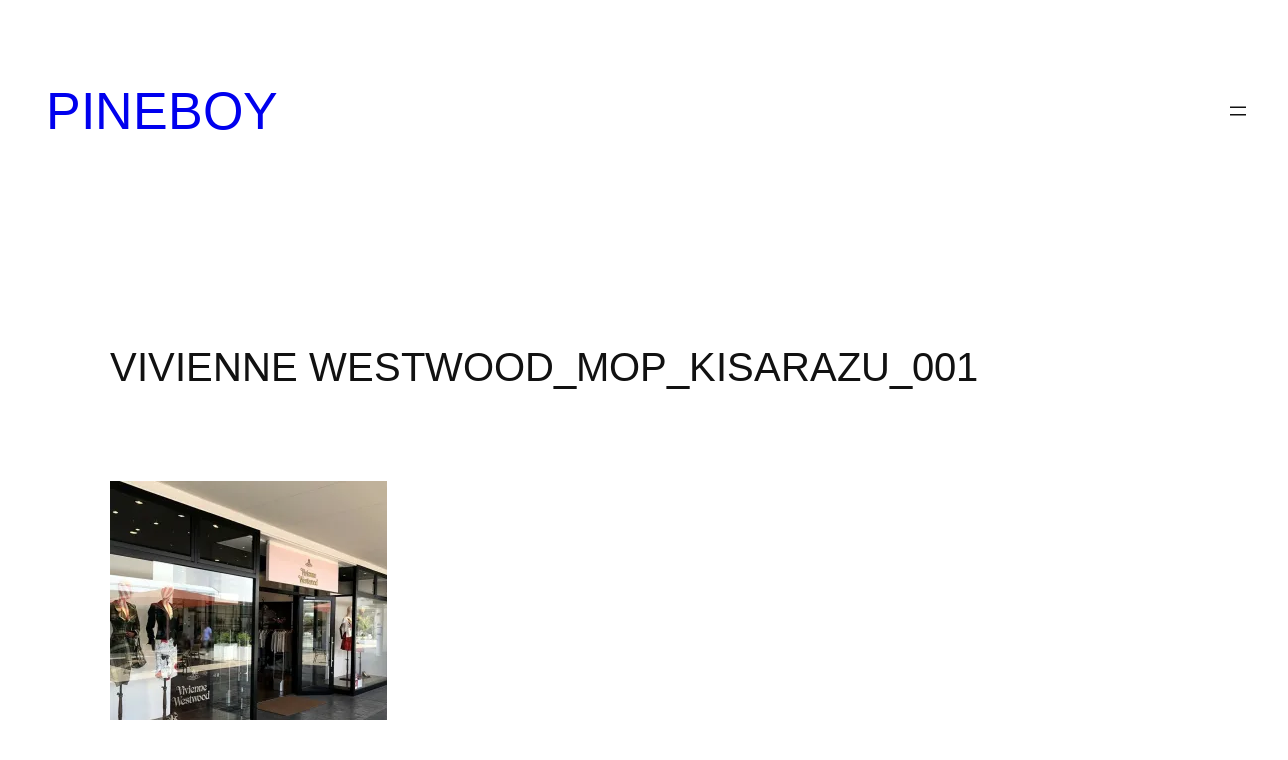

--- FILE ---
content_type: application/javascript; charset=utf-8;
request_url: https://dalc.valuecommerce.com/app3?p=885975973&_s=https%3A%2F%2Fpineboy.com%2Fmitsui-outlet-park-kisarazu-luxury-brands%2Fvivienne-westwood_mop_kisarazu_001&vf=iVBORw0KGgoAAAANSUhEUgAAAAMAAAADCAYAAABWKLW%2FAAAAMElEQVQYV2NkFGP4n5EUzpDXsYaB8U8p8%2F%2F%2BFxkM9brTGBhzubr%2Bz3vmwdAmoMcAABH1DgEezUv5AAAAAElFTkSuQmCC
body_size: 1628
content:
vc_linkswitch_callback({"t":"697857d8","r":"aXhX2AACI1oDi11rCooD7AqKCJTCrw","ub":"aXhX1wAD%2FHUDi11rCooBbQqKC%2FDSkQ%3D%3D","vcid":"cPPIGpJaFQo6bGC3yGXXAxUiX--okRKalUUg4ngoqQ4lNLQ6Kv0ungnLi2_TUJAL3YiFfB72oP3-hGoc-q55oZDzh6fRHf0QMX16qBHZ6ZLqevE3ezA4YNGJzaBfdbHiKY0UbTLsdQ0","vcpub":"0.140122","shop.brooksbrothers.co.jp":{"a":"2430254","m":"2703759","g":"4d962a4dcb","sp":"utm_source%3DVC%26utm_medium%3Daff%26utm_campaign%3DVC001"},"www.levi.jp":{"a":"2857149","m":"3016733","g":"3782a4b88e"},"l":4,"7netshopping.jp":{"a":"2602201","m":"2993472","g":"2c62ef9f8e"},"paypaymall.yahoo.co.jp":{"a":"2840500","m":"2201292","g":"963461958e"},"p":885975973,"s":3291416,"www.brooksbrothers.co.jp":{"a":"2430254","m":"2703759","g":"4d962a4dcb","sp":"utm_source%3DVC%26utm_medium%3Daff%26utm_campaign%3DVC001"},"www.conranshop.jp":{"a":"2751365","m":"3098515","g":"c787f42dd9","sp":"utm_source%3Dvaluecommerce%26utm_medium%3Daffiliate%26utm_campaign%3Dad"},"mini-shopping.yahoo.co.jp":{"a":"2840500","m":"2201292","g":"963461958e"},"levi.jp":{"a":"2857149","m":"3016733","g":"3782a4b88e"},"shopping.geocities.jp":{"a":"2840500","m":"2201292","g":"963461958e"},"shopping.yahoo.co.jp":{"a":"2840500","m":"2201292","g":"963461958e"},"7net.omni7.jp":{"a":"2602201","m":"2993472","g":"2c62ef9f8e"},"www.amazon.co.jp":{"a":"2614000","m":"2366370","g":"ca22cc95ae","sp":"tag%3Dvc-22%26linkCode%3Dure"},"approach.yahoo.co.jp":{"a":"2840500","m":"2201292","g":"963461958e"},"www.omni7.jp":{"a":"2602201","m":"2993472","g":"2c62ef9f8e"},"paypaystep.yahoo.co.jp":{"a":"2840500","m":"2201292","g":"963461958e"}})